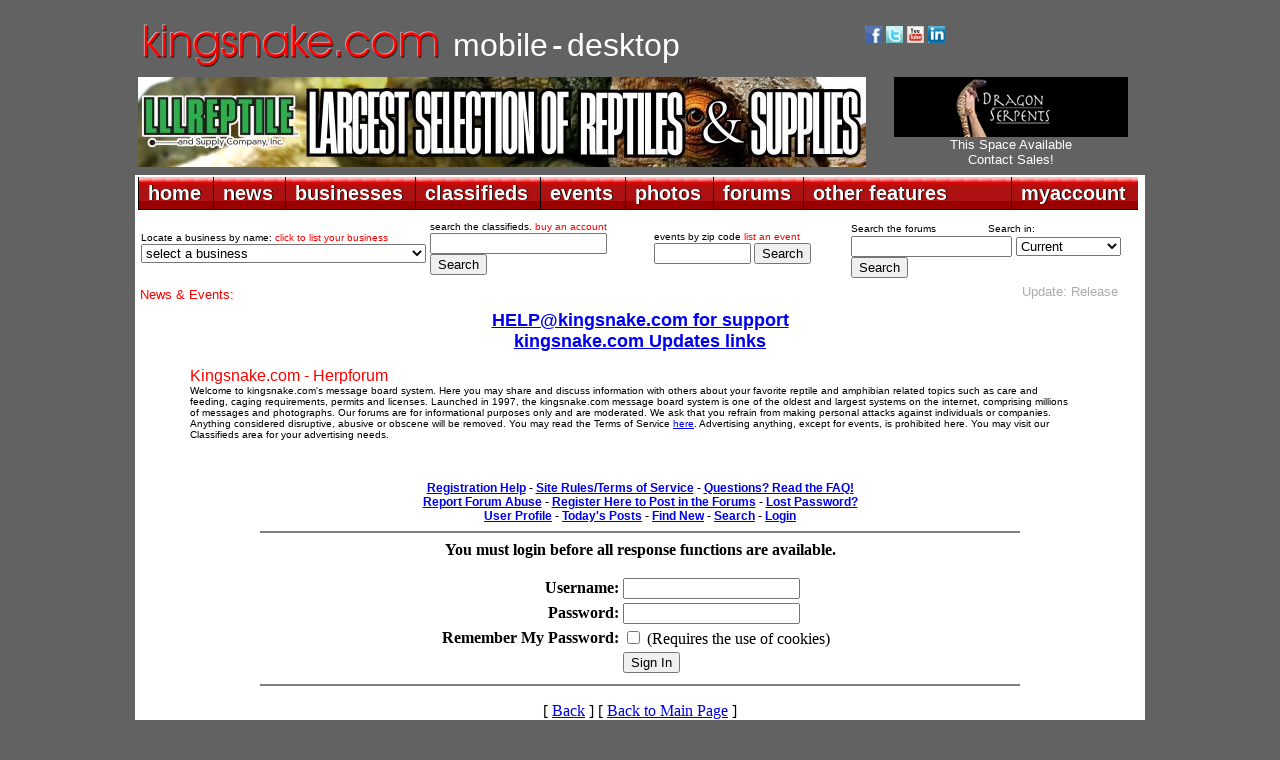

--- FILE ---
content_type: text/html; charset=UTF-8
request_url: https://forums.kingsnake.com/login.php?id=2072137,2072137&action=emailpost&catid=
body_size: 36521
content:
<!DOCTYPE html PUBLIC "-//W3C//DTD XHTML 1.0 Transitional//EN" "https://www.w3.org/TR/xhtml1/DTD/xhtml1-transitional.dtd">
<html xmlns="https://www.w3.org/1999/xhtml">
<head>
<title>Kingsnake.com - Herpforum</title>
<meta name="description" content="Information portal for reptile and amphibian hobbyists offering classifieds, forums, photo galleries, events, business listings and much more for various species" />
<meta http-equiv="Content-Type" content="text/html; charset=UTF-8" />
<meta name="google-translate-customization" content="fe1caa67e14c46b9-51be8ff3532ba211-g8343827e7e5240c5-d"></meta>
<link href="https://www.kingsnake.com/shared/headers/css/top_newlook.css" rel="stylesheet" type="text/css" />
<link href="https://www.kingsnake.com/shared/headers/css/top_newlook_extra.css" rel="stylesheet" type="text/css" />
<script type="text/javascript" language="JavaScript" src="https://www.kingsnake.com/shared/headers/css/tabs.js"></script>
<script type="text/javascript" src="https://www.kingsnake.com/tabs/tabber.js"></script>
<link rel="stylesheet" href="https://www.kingsnake.com/tabs/tabs.css" TYPE="text/css" MEDIA="screen">
<script type="text/javascript">
document.write('<style type="text/css">.tabber{display:none;}<\/style>');
</script>
<link rel="stylesheet" href="style.css" type="text/css">
<script src='https://www.google.com/recaptcha/api.js'></script>
<script type="text/javascript" language="JavaScript">
function NewWindow(mypage, myname, w, h, scroll) {
var winl = (screen.width - w) / 2;
var wint = (screen.height - h) / 2;
winprops = 'height='+h+',width='+w+',top='+wint+',left='+winl+',scrollbars='+scroll+',resizable'
win = window.open(mypage, myname, winprops)
if (parseInt(navigator.appVersion) >= 4) { win.window.focus(); }
}
</script>

<script LANGUAGE="JavaScript" type="text/javascript">
<!--
function confirmSubmit()
{
var agree=confirm("Are you sure you wish to continue?");
if (agree)
	return true ;
else
	return false ;
}
-->
</script>
</head>

<body class="thrColHybHdr">

<center>

<table width='1010' align='center'>
<TR> <TD width='100'><BR><A HREF="https://kingsnake.com" title="return to main index"><IMG
SRC="https://www.kingsnake.com/shared/images/tinylogo.png" border='0' alt="return to main index"></A></td><TD><BR>&nbsp;&nbsp;<A
HREF="https://mobile.kingsnake.com" title="mobile.kingsnake.com" style="text-decoration:none"><FONT FACE="Arial" size="+3" color="#ffffff">mobile</FONT></A> <FONT FACE="Arial" size="+3" color="#ffffff">-</font> <A
HREF="https://www.kingsnake.com" title="kingsnake.com main site" style="text-decoration:none"><FONT FACE="Arial" size="+3" color="#ffffff">desktop</font></A></TD><TD width='280'><TABLE width='260'>
<TR> <TD><A HREF="https://www.facebook.com/kingsnakecom" target="_blank" title="follow us on facebook"><IMG
SRC="https://market.kingsnake.com/images/facebooki.gif" alt="follow us on facebook" border="0" width="17"></A>
<A HREF="https://twitter.com/kingsnake_com" target="_blank" title="follow us on twitter"><IMG
SRC="https://www.kingsnake.com/images/twitter.gif" alt="follow us on twitter" border="0" width="17"></A>
    <a href="https://www.youtube.com/user/clubkingsnake" target="_blank" title="follow us on YouTube"><img
    src="https://www.kingsnake.com/images/ytbutton.jpg" alt="follow us on YouTube" border="0" width="17"></a>     <a
    href="https://www.linkedin.com/company/3504330" target="_blank" title="link to us on LinkedIn"><img
    src="https://www.kingsnake.com/images/linkedin.gif" alt="link to us on LinkedIn" border="0" width="17"></a> </TD> <TD><div id="google_translate_element"></div><script type="text/javascript">
function googleTranslateElementInit() {
  new google.translate.TranslateElement({pageLanguage: 'en', includedLanguages: 'de,en,fr,ja,nl,zh-CN', layout: google.translate.TranslateElement.InlineLayout.SIMPLE}, 'google_translate_element');
}
</script><script type="text/javascript" src="//translate.google.com/translate_a/element.js?cb=googleTranslateElementInit"></script></TD> </TR>
</TABLE>

    </td>
</tr>
</table>

<table width='1010' align='center'>
<tr>
    <td width='728'><a href='https://banner.kingsnake.com/ac.php?bannerID=2729&camp=3390&dest=https%3A%2F%2Fwww.lllreptile.com%2F' onMouseOver="self.status='Click to visit LLL Reptile';return true;" onMouseOut="self.status='';return true;" rel='nofollow'><img class='img-fluid' src='https://banner.kingsnake.com/files/628_b6.jpg' width='728' height='90' alt='Click to visit LLL Reptile' title='Click to visit LLL Reptile'></a></td>
    <td width='5'>&nbsp;</td>
    <td>

<CENTER>   <a href='https://banner.kingsnake.com/ac.php?bannerID=2695&camp=3342&dest=https%3A%2F%2Fwww.dragonserpents.com' onMouseOver="self.status='Click here for Dragon Serpents';return true;" onMouseOut="self.status='';return true;" rel='nofollow'><img src='https://banner.kingsnake.com/files/628_DS_234_x_60.png' width='234' height='60' alt='Click here for Dragon Serpents' title='Click here for Dragon Serpents' border='0'></a></CENTER>
<CENTER>   <A style="text-decoration:none" HREF="http://www.kingsnake.com/services/" title='Header Text Pool Banner This Space Available 3 months'><FONT SIZE="-1" COLOR="#FFFFFF" FACE="Arial">This Space Available<br>Contact Sales!</FONT></A></CENTER>
    </td>
</tr>
</table>
</center>

<div style="padding:5px 0px 0px 0px;"></div>

<div id="headerContainer">
  <div id="headerContent">

<table width='1010' bgcolor='#ffffff' align='center'>
<tr>
    <td>
    <!-- dropdown nav begin -->

<ul id="menuDropdown">
<li><span>home</span>
<!--[if lte IE 6]><a href="#nogo"><table><tr><td><![endif]-->
<dl>
    <dt><a href="https://www.kingsnake.com">home</a></dt>
    <dd><a href="https://www.kingsnake.com" title="kingsnake.com">kingsnake.com</a></dd>
    <dd><a href="https://mobile.kingsnake.com" title="mobile.kingsnake.com">mobile.kingsnake.com</a></dd>
    <dd><a href="https://ReptileShowGuide.com" title="ReptileShowGuide.com">ReptileShowGuide.com</a></dd>
    <dd><a href="https://ReptileBusinessGuide.com" title="ReptileBusinessGuide.com">ReptileBusinessGuide.com</a></dd>
</dl>
<!--[if lte IE 6]></td></tr></table></a><![endif]-->
</li>


<li><span>news</span>
<!--[if lte IE 6]><a href="#nogo"><table><tr><td><![endif]-->
<dl>
    <dt><a href="https://www.kingsnake.com/blog/">news</a></dt>
    <dd><a href="https://www.kingsnake.com/blog/categories/5-Herp-Photo-of-the-Day">herp photo of the day</a></dd>
    <dd><a href="https://www.kingsnake.com/blog/categories/7-Featured-Contributor">feature articles</a></dd>
    <dd><a href="https://www.kingsnake.com/blog/index.php?frontpage">blogs home</a></dd>
    <dd><a href="https://www.kingsnake.com/blog_search.html" title="search the blogs">search the blogs</a></dd>
</dl>
<!--[if lte IE 6]></td></tr></table></a><![endif]-->
</li>



<li><span>businesses</span>
<!--[if lte IE 6]><a href="#nogo"><table><tr><td><![endif]-->
<dl>
    <dt><a href="https://www.kingsnake.com/breeder/index.php">businesses</a></dt>
    <dd><a href="https://www.kingsnake.com/breeder/index.php" title="businesses home">businesses home</a></dd>
    <dd><a href="https://www.kingsnake.com/services/businessdirectory.html" title="list your business">list your business</a></dd>
    <dd><a href="https://www.kingsnake.com/breeder/index.php" title="business search">business search</a></dd>
    <dd><a href="https://www.kingsnake.com/breeder/insert.php?market=kingsnake&section=breeder" title="breeders and dealers"> - breeders and dealers</a></dd>
    <dd><a href="https://www.kingsnake.com/breeder/insert.php?market=kingsnake&section=expo" title="expos and shows"> - expos and shows</a></dd>
    <dd><a href="https://www.kingsnake.com/breeder/insert.php?market=kingsnake&section=impexp" title="importers  exporters"> - importers and exporters</a></dd>
    <dd><a href="https://www.kingsnake.com/breeder/insert.php?market=kingsnake&section=retail" title="retail stores"> - retail stores</a></dd>
    <dd><a href="https://www.kingsnake.com/breeder/insert.php?market=kingsnake&section=food" title="food and feeders"> - food and feeders</a></dd>
    <dd><a href="https://www.kingsnake.com/breeder/insert.php?market=kingsnake&section=supply" title="cages and supplies"> - cages and supplies</a></dd>
    <dd><a href="https://www.kingsnake.com/breeder/insert.php?market=kingsnake&section=manufacture" title="manufacturers and distributors"> - manufacturers and distributors</a></dd>
    <dd><a href="https://www.kingsnake.com/breeder/insert.php?market=kingsnake&section=tours" title="tours and guides"> - tours and guides</a></dd>
    <dd><a href="https://www.kingsnake.com/breeder/insert.php?market=kingsnake&section=publish" title="magazines and books"> - magazines and books</a></dd>
    <dd><a href="https://www.kingsnake.com/breeder/insert.php?market=kingsnake&section=gift" title="art, clothing and gifts"> - art, clothing and gifts</a></dd>


</dl>
<!--[if lte IE 6]></td></tr></table></a><![endif]-->
</li>



<li><span>classifieds</span>
<!--[if lte IE 6]><a href="#nogo"><table><tr><td><![endif]-->
<dl>
    <dt><a href="https://market.kingsnake.com">classifieds</a></dt>
    <dd><a href="https://market.kingsnake.com/" title="classified ads by category">classified ads by category</a></dd>
    <dd><a href="https://market.kingsnake.com/indexlocal.html" title="classified ads by state/province">classified ads by state/province</a></dd>
    <dd><a href="https://www.kingsnake.com/directory" title="classified vendor directory">classified vendor directory</a></dd>
    <dd><a href="https://www.kingsnake.com/shared/services/classified.php" title="purchase an account">purchase an account</a></dd>
    <dd><a href="https://www.kingsnake.com/shared/services/renew.php" title="renew an account">renew an account</a></dd>
    <dd><a href="https://market.kingsnake.com/account.php?page=upgrade" title="upgrade an account">upgrade an account</a></dd>
    <dd><a href="https://market.kingsnake.com/post.php" title="post an ad">post an ad</a></dd>
    <dd><a href="https://market.kingsnake.com/account/" title="manage vendor profile">manage vendor profile</a></dd>
    <dd><a href="https://market.kingsnake.com/account/manage.php" title="remove an ad">remove an ad</a></dd>
    <dd><a href="https://market.kingsnake.com/account/manage.php" title="my ads">my ads</a></dd>
    <dd><a href="https://www.kingsnake.com/support/complaint.html" title="complaints">complaints</a></dd>
    <dd><a href="https://market.kingsnake.com/tos.php" title="terms of service">terms of service</a></dd>
    <dd><a href="https://www.kingsnake.com/support/classified.html" title="classified help">classified help</a></dd>
    <dd><a href="https://www.kingsnake.com/support/classified_tips.html" title="classified tips">classified tips</a></dd>
    <dd><a href="https://www.kingsnake.com/dba_search.html" title="dba and trademark search">dba and trademark search</a></dd>
    <dd><a href="https://www.kingsnake.com/classified_search.html" title="search the classifieds">search the classifieds</a></dd>
</dl>
<!--[if lte IE 6]></td></tr></table></a><![endif]-->
</li>




<li><span>events</span>
<!--[if lte IE 6]><a href="#nogo"><table><tr><td><![endif]-->
<dl>
    <dt><a href="https://www.kingsnake.com/events/index.php">events</a></dt>
    <dd><a href="https://www.kingsnake.com/events/index.php" title="upcoming events">upcoming events</a></dd>
    <dd><a href="https://www.kingsnake.com/contact/index.php" title="submit a non profit event">submit a non profit event</a></dd>
    <dd><a href="https://www.kingsnake.com/services/eventservices.html" title="purchase an event listing">purchase an event listing</a></dd>
    <dd><a href="https://www.kingsnake.com/myaccount/events.php" title="update your event listing">update your event listing</a></dd>
</dl>
<!--[if lte IE 6]></td></tr></table></a><![endif]-->
</li>





<!--[if lte IE 6]></td></tr></table></a><![endif]-->
</li>


<li><span>photos</span>
<!--[if lte IE 6]><a href="#nogo"><table><tr><td><![endif]-->
<dl>
    <dt><a href="https://gallery.kingsnake.com">photos</a></dt>
    <dd><a href="https://gallery.kingsnake.com" title="photos home">photos home</a></dd>
    <dd><a href="https://gallery.kingsnake.com/login.php?cat=" title="log in">log in</a></dd>
    <dd><a href="https://gallery.kingsnake.com/upload_form.php?cat=" title="upload a photo">upload a photo</a></dd>
    <dd><a href="https://gallery.kingsnake.com/upload_form.php?cat=0&action=&items=6" title="upload multiple photos">upload multiple photos</a></dd>
    <dd><a href="https://www.kingsnake.com/articles/PhotoGalleryFAQ.html" title="frequently asked questions">frequently asked questions</a></dd>


</dl>
<!--[if lte IE 6]></td></tr></table></a><![endif]-->
</li>


<li><span>forums</span>
<!--[if lte IE 6]><a href="#nogo"><table><tr><td><![endif]-->
<dl>
    <dt><a href="https://forums.kingsnake.com/">forums</a></dt>
    <dd><a href="https://forums.kingsnake.com/" title="forums home">forums home</a></dd>
    <dd><a href="https://forums.kingsnake.com/login.php?action=login" title="log in">log in</a></dd>
    <dd><a href="https://forums.kingsnake.com/search/index.php?forum=all&catid=" title="search the forums">search the forums</a></dd>
    <dd><a href="https://forums.kingsnake.com/todays_posts.php?action=bydate&range=today&forum=all" title="todays posts">today's posts</a></dd>
    <dd><a href="https://forums.kingsnake.com/todays_posts.php?action=bydate&time_search=last_login&forum=all" title="find new posts">find new posts</a></dd>
    <dd><a href="https://forum.kingsnake.com/" title="old forum archive">old forum archive</a></dd>
    <dd><a href="https://www.kingsnake.com/shared/tos.html" title="terms of service">terms of service</a></dd>

    <dd><a href="https://www.kingsnake.com/shared/forum_faq.html" title="forum help">forum help</a></dd>
</dl>
<!--[if lte IE 6]></td></tr></table></a><![endif]-->
</li>


<li><span>other features</span>
<!--[if lte IE 6]><a href="#nogo"><table><tr><td><![endif]-->
<dl>
    <dt><a href="https://www.kingsnake.com/features.html">other features</a></dt>
    <dd><a href="https://www.kingsnake.com/articles/Glossary.html" title="reptile & amphibian glossary">reptile & amphibian glossary</a></dd>
    <dd><a href="https://www.kingsnake.com/locator/petstores" title="reptile & amphibian pet stores">reptile & amphibian pet stores</a></dd>
    <dd><a href="https://www.kingsnake.com/zoos/" title="zoos & aquariums">zoos & aquariums</a></dd>
    <dd><a href="https://www.kingsnake.com/herpbio/" title="biographies">biographies</a></dd>
    <dd><a href="https://www.kingsnake.com/features.html" title="more features...">more features...</a></dd>

</dl>
<!--[if lte IE 6]></td></tr></table></a><![endif]-->
</li>




<li class=right><span>myaccount</span>
<!--[if lte IE 6]><a href="#nogo"><table><tr><td><![endif]-->
<dl>
    <dt><a href="https://www.kingsnake.com/myaccount/">myaccount</a></dt>
    <dd><a href="https://www.kingsnake.com/myaccount/member.php?action=edit" title="log in">log in</a></dd>
    <dd><a href="https://www.kingsnake.com/myaccount/register.php" title="register for a basic user account">register</a></dd>
    <dd><a href="https://www.kingsnake.com/myaccount/registercheck.php" title="already registered? Click here to find out!">already registered?</a></dd>
    <dd><a href="https://www.kingsnake.com/myaccount/member.php?action=edit" title="user profile">user profile</a></dd>
    <dd><a href="https://www.kingsnake.com/support/" title="help">help/support</a></dd>
    <dd><a href="https://www.kingsnake.com/myaccount/mymessages/" title="read email">read email</a></dd>
    <dd><a href="https://www.kingsnake.com/myaccount/member.php?action=chgemail" title="change email address">change email</a></dd>
    <dd><a href="https://www.kingsnake.com/myaccount/member.php?action=forgot" title="lost password">lost password</a></dd>

    <dd><a href="https://www.kingsnake.com/contact/index.php" title="contact us">contact</a></dd>

    <dd><a href="https://www.kingsnake.com/services/" title="advertising rates">advertising rates</a></dd>
</dl>
<!--[if lte IE 6]></td></tr></table></a><![endif]-->
</li>
</ul>

    </td>
</tr>
</table>

  <!-- end #headerContent -->
  </div>

<!-- end #headerContainer -->
</div>

<center>

<table width='1010' align='center' bgcolor='#FFFFFF'>
<tr>
    <td valign='top'>
    <table align='center'>
    <tr>
        <td width='260'><span class="tinytextwhite">Locate a business by name: <A STYLE="text-decoration:none"
        HREF="https://www.kingsnake.com/services/featuredbusiness.html"><FONT COLOR="#FF0000">click to list your business</FONT></A>
<form name="jump_menu" action="#" method="get">
<select class="style6" name="jump_menu" onchange="document.location.href = this.options[this.selectedIndex].value;">
<option value="">select a business</option><option value='https://www.kingsnake.com/myaccount/bus_redirect.php?id=1539&dest=+https%3A%2F%2Fwww.apetinc.com%2F+'>Apet Inc.</option>
<option value='https://www.kingsnake.com/myaccount/bus_redirect.php?id=54&dest=http%3A%2F%2Fwww.calzoo.com'>California Zoological Supply</option>
<option value='https://www.kingsnake.com/myaccount/bus_redirect.php?id=1542&dest=https%3A%2F%2Fwww.dragonserpents.com'>Dragon Serpents</option>
<option value='https://www.kingsnake.com/myaccount/bus_redirect.php?id=87&dest=https%3A%2F%2Fwww.facebook.com%2FEastTexasHerpetologicalSociety'>ETHS Conference and Expo</option>
<option value='https://www.kingsnake.com/myaccount/bus_redirect.php?id=1424&dest=http%3A%2F%2Fwww.eublahexotics.com'>Eublah Exotics</option>
<option value='https://www.kingsnake.com/myaccount/bus_redirect.php?id=1537&dest=https%3A%2F%2Ffloridaiguana.com'>Florida Iguana &amp; Tortoise Breeders</option>
<option value='https://www.kingsnake.com/myaccount/bus_redirect.php?id=921&dest=https%3A%2F%2Freptileanddinosaurpark.org'>Indian River Reptile Zoo</option>
<option value='https://www.kingsnake.com/myaccount/bus_redirect.php?id=1538&dest=https%3A%2F%2Fircf.org%2F'>International Reptile Conservation Foundation</option>
<option value='https://www.kingsnake.com/myaccount/bus_redirect.php?id=1536&dest=https%3A%2F%2Fwww.junglebobsreptileworld.com%2F'>Jungle Bob's Reptile World</option>
<option value='https://www.kingsnake.com/myaccount/bus_redirect.php?id=1540&dest=https%3A%2F%2Fwww.kentuckyreptileexpo.com'>Kentucky Reptile Expo</option>
<option value='https://www.kingsnake.com/myaccount/bus_redirect.php?id=1529&dest=https%3A%2F%2FLLLReptile.com'>LLL Reptile - Chandler</option>
<option value='https://www.kingsnake.com/myaccount/bus_redirect.php?id=1530&dest=https%3A%2F%2FLLLReptile.com'>LLL Reptile - Escondido</option>
<option value='https://www.kingsnake.com/myaccount/bus_redirect.php?id=1531&dest=https%3A%2F%2FLLLReptile.com'>LLL Reptile - Henderson</option>
<option value='https://www.kingsnake.com/myaccount/bus_redirect.php?id=1532&dest=https%3A%2F%2FLLLReptile.com'>LLL Reptile - Las Vegas</option>
<option value='https://www.kingsnake.com/myaccount/bus_redirect.php?id=1533&dest=https%3A%2F%2FLLLReptile.com'>LLL Reptile - Menifee</option>
<option value='https://www.kingsnake.com/myaccount/bus_redirect.php?id=1528&dest=https%3A%2F%2FLLLReptile.com'>LLL Reptile - Oceanside</option>
<option value='https://www.kingsnake.com/myaccount/bus_redirect.php?id=1534&dest=https%3A%2F%2FLLLReptile.com'>LLL Reptile - Peoria</option>
<option value='https://www.kingsnake.com/myaccount/bus_redirect.php?id=1535&dest=https%3A%2F%2FLLLReptile.com'>LLL Reptile - San Diego</option>
<option value='https://www.kingsnake.com/myaccount/bus_redirect.php?id=1260&dest=http%3A%2F%2Fkennedyreptiles.com'>Mark Kennedy Reptiles</option>
<option value='https://www.kingsnake.com/myaccount/bus_redirect.php?id=1526&dest=https%3A%2F%2Fmouseworksonline.com%2F'>Mouse Works LLC</option>
<option value='https://www.kingsnake.com/myaccount/bus_redirect.php?id=1387&dest=http%3A%2F%2Fnwzoo.com'>Northwest Zoological Supply</option>
<option value='https://www.kingsnake.com/myaccount/bus_redirect.php?id=1541&dest=https%3A%2F%2Fpredatorfoods.com'>Predator Foods</option>
<option value='https://www.kingsnake.com/myaccount/bus_redirect.php?id=1544&dest=https%3A%2F%2Fqballmorphs.com%2F'>QBall Morphs</option>
<option value='https://www.kingsnake.com/myaccount/bus_redirect.php?id=1546&dest=https%3A%2F%2Fwww.etsy.com%2Fshop%2FTerraTropicaPlants+'>Terra Tropica Plants</option>
<option value='https://www.kingsnake.com/myaccount/bus_redirect.php?id=1521&dest=https%3A%2F%2Fbigcheeserodents.com%2F'>The Big Cheese Rodent Factory</option>
<option value='https://www.kingsnake.com/myaccount/bus_redirect.php?id=592&dest=http%3A%2F%2Fwww.vareptilerescue.org'>Virginia Reptile Rescue</option>
<option value='https://www.kingsnake.com/myaccount/bus_redirect.php?id=1527&dest=https%3A%2F%2Fxtremeexotics.ca%2F'>Xtreme Exotics</option>
<option value='https://www.kingsnake.com/myaccount/bus_redirect.php?id=1523&dest=https%3A%2F%2Fwww.zeiglerfeed.com%2Fsmall-animal%2Frodent-rq-18-6%2F'>Zeigler Animal Feeds</option>
<option value='https://www.kingsnake.com/myaccount/bus_redirect.php?id=291&dest=http%3A%2F%2Fwww.zoomed.com'>Zoo Med Laboratories, Inc.</option>
</select>
</form>
<!-- breed_deal select_dropdown created 2026-01-19 08:25:37 -->
<!-- Cache hit -->
</span></td>
        <td width='220'><span class="tinytextwhite">search the classifieds. <A STYLE="text-decoration:none"
        HREF="https://www.kingsnake.com/shared/services/classified.php"><FONT COLOR="#FF0000">buy an account</FONT></A>
        </span>
        <form method="post" action="https://market.kingsnake.com/search.php?action=search">
			<input name="keywords" size="20" maxlength="100" type="text">
			<input value="Search" type="submit">
		</form>
        </td>
        <td width='190'><span class="tinytextwhite">events by zip code <A STYLE="text-decoration:none"
        HREF="https://www.kingsnake.com/services/eventservices.html"><FONT COLOR="#FF0000">list an event</FONT></A><form method="post"
        action="https://www.kingsnake.com/events/search_zip.php">
          <div>
        <form method="post" action="https://www.kingsnake.com/events/search_zip.php">
	        <input name="keywords" size="10" maxlength="20" type="text">
       		<input name="radius" value="50" type="hidden">
		    <input value="Search" type="submit">
    	</form>

  </div>

        </td><td>


<table><tr> <td>
<span class="tinytextwhite">Search the forums</span> &nbsp; &nbsp; &nbsp; &nbsp; &nbsp; &nbsp; <span class="tinytextwhite">Search in:</span><form method="POST"
action="https://forums.kingsnake.com/search/index.php">
<span class="medtextnorm left"><input maxlength="50" size="18" name="term" value="" type="text"></span>
<select name="key" size="1">
<option value="">Current</option>
<option value="2003">2003 Archives</option>
<option value="2004">2004 Archives</option>
<option value="2005">2005 Archives</option>
<option value="2006">2006 Archives</option>
<option value="2007">2007 Archives</option>
<option value="2008">2008 Archives</option>
<option value="2009">2009 Archives</option>
<option value="2010">2010 Archives</option>
<option value="2011">2011 Archives</option>
<option value="2012">2012 Archives</option>
<option value="2013">2013 Archives</option>
<option value="2014">2014 Archives</option>
<option value="2015">2015 Archives</option>
</select><input value="Search" type="submit"></form></td> </tr>
    </table>





</td>
    </tr>
    </table>

    <div style="padding-left: 2px; text-align: left;"><FONT SIZE="-1" COLOR="#Ff0000" face="arial">News &amp; Events: </FONT><marquee behavior="scroll" align="left" direction="left" bgcolor="#ffffff" scrollamount="3" onmouseover="this.stop()" onmouseout="this.start()" WIDTH="880"><FONT SIZE="-1" face="arial" color="#FF0000"><font size='-1'><a style='text-decoration:none;' href='https://www.kingsnake.com/blog/archives/6724-Update-Release-mobile-friendly!!.html' target='_blank'><font size='-1' color='#ACACAC'>Update: Release mobile friendly!!</font></a></font>&nbsp;.&nbsp;.&nbsp;.&nbsp;.&nbsp;.&nbsp;.&nbsp;.&nbsp;.&nbsp;.&nbsp;.&nbsp;
<font size='-1'><a style='text-decoration:none;' href='https://www.kingsnake.com/blog/archives/6720-Reptile-Super-Show-Pomona-California.html' target='_blank'><font size='-1' color='#ACACAC'>Reptile Super Show Pomona California</font></a></font>&nbsp;.&nbsp;.&nbsp;.&nbsp;.&nbsp;.&nbsp;.&nbsp;.&nbsp;.&nbsp;.&nbsp;.&nbsp;
<font size='-1'><a style='text-decoration:none;' href='https://www.baars.org/' target='_blank'><font size='-1' color='#ACACAC'>Bay Area Herpetological Society Meeting - Jan 23, 2026</font></a></font>&nbsp;.&nbsp;.&nbsp;.&nbsp;.&nbsp;.&nbsp;.&nbsp;.&nbsp;.&nbsp;.&nbsp;.&nbsp;
<font size='-1'><a style='text-decoration:none;' href='https://www.pacnwrs.com/' target='_blank'><font size='-1' color='#ACACAC'>PACNWRS - Jan 24-25, 2026</font></a></font>&nbsp;.&nbsp;.&nbsp;.&nbsp;.&nbsp;.&nbsp;.&nbsp;.&nbsp;.&nbsp;.&nbsp;.&nbsp;
<font size='-1'><a style='text-decoration:none;' href='http://www.dfwherp.org/' target='_blank'><font size='-1' color='#ACACAC'>DFW Herp Society Meeting - Jan 24, 2026</font></a></font>&nbsp;.&nbsp;.&nbsp;.&nbsp;.&nbsp;.&nbsp;.&nbsp;.&nbsp;.&nbsp;.&nbsp;.&nbsp;
<font size='-1'><a style='text-decoration:none;' href='https://tucsonherpsociety.org/meetings/' target='_blank'><font size='-1' color='#ACACAC'>Tucson Herpetological Society Meeting - Jan 26, 2026</font></a></font>&nbsp;.&nbsp;.&nbsp;.&nbsp;.&nbsp;.&nbsp;.&nbsp;.&nbsp;.&nbsp;.&nbsp;.&nbsp;
<font size='-1'><a style='text-decoration:none;' href='https://www.cincyherps.com/' target='_blank'><font size='-1' color='#ACACAC'>Greater Cincinnati Herp Society Meeting - Feb 04, 2026</font></a></font>&nbsp;.&nbsp;.&nbsp;.&nbsp;.&nbsp;.&nbsp;.&nbsp;.&nbsp;.&nbsp;.&nbsp;.&nbsp;
<font size='-1'><a style='text-decoration:none;' href='http://chicagoherp.org/general-meetings' target='_blank'><font size='-1' color='#ACACAC'>Chicago Herpetological Society Meeting - Feb 15, 2026</font></a></font>&nbsp;.&nbsp;.&nbsp;.&nbsp;.&nbsp;.&nbsp;.&nbsp;.&nbsp;.&nbsp;.&nbsp;.&nbsp;
<font size='-1'><a style='text-decoration:none;' href='https://www.pacnwrs.com/' target='_blank'><font size='-1' color='#ACACAC'>PACNWRS - Feb. 21-22, 2026</font></a></font>&nbsp;.&nbsp;.&nbsp;.&nbsp;.&nbsp;.&nbsp;.&nbsp;.&nbsp;.&nbsp;.&nbsp;.&nbsp;
<font size='-1'><a style='text-decoration:none;' href='https://www.facebook.com/coloherps/events' target='_blank'><font size='-1' color='#ACACAC'>Colorado Herp Society Meeting - Feb 21, 2026</font></a></font>&nbsp;.&nbsp;.&nbsp;.&nbsp;.&nbsp;.&nbsp;.&nbsp;.&nbsp;.&nbsp;.&nbsp;.&nbsp;
<font size='-1'><a style='text-decoration:none;' href='https://www.baars.org/' target='_blank'><font size='-1' color='#ACACAC'>Bay Area Herpetological Society Meeting - Feb 27, 2026</font></a></font>&nbsp;.&nbsp;.&nbsp;.&nbsp;.&nbsp;.&nbsp;.&nbsp;.&nbsp;.&nbsp;.&nbsp;.&nbsp;
<font size='-1'><a style='text-decoration:none;' href='http://www.dfwherp.org/' target='_blank'><font size='-1' color='#ACACAC'>DFW Herp Society Meeting - Feb 28, 2026</font></a></font>&nbsp;.&nbsp;.&nbsp;.&nbsp;.&nbsp;.&nbsp;.&nbsp;.&nbsp;.&nbsp;.&nbsp;.&nbsp;
</marquee></FONT></div>
    <div style="padding:8px 0px 0px 0px;"></div>
    <div class="splashText">
<!-- start splashtext -->
<center>
<a href='http://banner.kingsnake.com/spclick.php?id=1119'><FONT  face="arial" size="4"><b>HELP@kingsnake.com for support</b></FONT></A><br>
<a href='http://banner.kingsnake.com/spclick.php?id=1118'><FONT  face="arial" size="4"><b>kingsnake.com Updates links</b></FONT></A><br>
</center>
<!-- end splashtext - created 2026-01-19 08:00:30 for kingsnake, expires Mon Jan 19 09:00:30 2026 -->
<!-- Cache hit -->
</div>

    </td>
</tr>
</table>
</center>

<div id="container">
<div style="position:relative; padding-top:7px;"></div>	<table border='0' cellpadding='0' cellspacing='0' width='910' align='center'>
	<tr>
	<td> 
	<div style="padding: 5px 20px 5px 5px; text-align:left;">
	<span class="bigrednorm">Kingsnake.com - Herpforum</span><BR>
	<span class="normaltext">Welcome to kingsnake.com's message board system.  Here you may share and discuss information 
	with others about your favorite reptile and amphibian related topics such as care and feeding, caging requirements, 
	permits and licenses. Launched in 1997, the kingsnake.com message board system is one of the oldest and largest systems on 
	the internet, comprising millions of messages and photographs. Our forums are for informational purposes only and are moderated. 
	We ask that you refrain from making personal attacks against individuals or companies. Anything considered disruptive, abusive 
	or obscene will be removed. You may read the Terms of Service <a HREF="http://www.kingsnake.com/shared/tos.html">here</a>. 
	Advertising anything, except for events, is prohibited here. You may visit our Classifieds area for your advertising needs.
	</span>
	</div>
	</td>
	</tr>
	</table>

	<BR><BR>

	<center>
	<span class="medtext">
	<b><a HREF="http://www.kingsnake.com/support/reg_help.html">Registration Help</a> - 
	<a HREF="http://www.kingsnake.com/shared/tos.html">Site Rules/Terms of Service</a> - 
	<a HREF="http://www.kingsnake.com/shared/forum_faq.html">Questions? Read the FAQ!</a>
	<br>
	<a HREF="http://www.kingsnake.com/abuse/index.php" target="_blank">Report Forum Abuse</a> - 
	<a HREF="https://www.kingsnake.com/myaccount/register.php">Register Here to Post in the Forums</a> - 
	<a HREF="https://www.kingsnake.com/myaccount/member.php?action=forgot">Lost Password?</a>
	<br>
<a HREF='http://kingsnake.com/myaccount/member.php?action=edit'>User Profile</a> - <a HREF="todays_posts.php?action=bydate&range=today&forum=all">Today's Posts</a> - <a HREF="todays_posts.php?action=bydate&time_search=last_login&forum=all">Find New</a> - <a HREF="search/index.php?forum=all&catid=">Search</a> -  <a href='login.php?action=login'>Login</a></b></span></center>
<SCRIPT LANGUAGE="JavaScript">
function verify() {
var themessage = "The following fields must be completed: ";
if (document.form.client_username.value=="") {
themessage = themessage + " - Username";
}
if (document.form.client_password.value=="") {
themessage = themessage + " - Password";
}
//alert if fields are empty and cancel form submit
if (themessage == "The following fields must be completed: ") {
document.form.submit();
} else {
alert(themessage);
return false;
   }
}
</script>
<hr align="center" size="2" width="75%" noshade>
<CENTER><B>You must login before all response functions are available.</B><p>
<TABLE>
<FORM name="form" METHOD="POST" ACTION="./login.php">
<TR><TD align='right'><B>Username:</B></TD><TD><INPUT TYPE="TEXT" NAME="client_username" MAXLENGTH="30"></TD></TR>
<TR><TD align='right'><B>Password:</B></TD><TD><INPUT TYPE="PASSWORD" NAME="client_password" MAXLENGTH="20"></TD></TR>
	<TR>
		<TD align='right'><B>Remember My Password:</B></TD>
		<TD><input type='checkbox' name='save_login' value='y'  style='font-family: arial, helvetica, verdana; font-size: 9pt; font-weight: normal; text-decoration: none;'> (Requires the use of cookies)</TD>
	</TR><TR><TD>&nbsp;</TD><TD><input type="button" value="Sign In" onclick="verify();"></td>
<TD>&nbsp;</TD></TR>
</TABLE>
<input type="hidden" name="action" value="emailpost"><input type="hidden" name="login" value="Sign In"><input type="hidden" name="id" value="2072137,2072137">
<input type="hidden" name="user" value="">
<input type="hidden" name="post" value="">
<input type="hidden" name="forum" value="">
<input type="hidden" name="catid" value="">
</FORM><hr align="center" size="2" width="75%" noshade>
<p align="center">[ <a href=javascript:history.back();>Back</a> ] [ <a href='./index.php'>Back to Main Page</a> ]</p>

<table width='1010' align='center' bgcolor='#ffffff'>
<tr>
    <td>
    <div id="toolbar">
<BR>

    <span class="medtextnorm">
<CENTER> <BR></CENTER>

<CENTER><a style="text-decoration:none" href="https://www.kingsnake.com">kingsnake.com</a> |

    <a style="text-decoration:none" href="http://www.nraac.org/">NRAAC.ORG</a> |  <a style="text-decoration:none" href="http://ReptileBusinessGuide.com">ReptileBusinessGuide.com</a> | <a style="text-decoration:none" href="http://ReptileShowGuide.com">ReptileShowGuide.com</a> |
    <a style="text-decoration:none" href="http://ReptileShows.mobi">ReptileShows.mobi</a> | <a style="text-decoration:none" href="http://connectedbycars.com">Connected By Cars</a> | <a style="text-decoration:none" href="http://DesertRunner.org">DesertRunner.org</A><BR>
    <a style="text-decoration:none" href="http://AprilFirstBioEngineering.com">AprilFirstBioEngineering</a> | <a style="text-decoration:none" href="http://GunHobbyist.com">GunHobbyist.com</a> | <a style="text-decoration:none" href="http://gunshowguide.com">GunShowGuide.com</a> | <a style="text-decoration:none" href="http://GunShows.mobi">GunShows.mobi</a> |
 <a style="text-decoration:none" href="http://gunbusinessguide.com">GunBusinessGuide.com</a> |    <a style="text-decoration:none" href="http://club.kingsnake.com/">club kingsnake</a> |
    <a style="text-decoration:none" href="http://livestagemagazine.com">live stage magazine</a></CENTER>
<BR>

    </span>


    <br>




<table align='center' width="1000" bgcolor='#ffffff'>
<tr>
    <td valign='top'><center><a style="text-decoration:none" href="https://www.kingsnake.com"><img src="https://www.kingsnake.com/test3.gif" border="0" alt="powered by kingsnake.com"></a></center></td>
    <td  valign='top'><CENTER><a href='https://banner.kingsnake.com/ac.php?bannerID=2754&camp=3404&dest=https%3A%2F%2Fwww.reptiles2you.com%3Futm_source%3Dkingsnake%26utm_medium%3Dbannerads%26utm_campaign%3Dkingsnake' onMouseOver="self.status='Click for 65% off Shipping with Reptiles 2 You';return true;" onMouseOut="self.status='';return true;" rel='nofollow'><img src='https://banner.kingsnake.com/files/628_R2Y_Kingsnake_Graphic_468x60.jpg' width='468' height='60' alt='Click for 65% off Shipping with Reptiles 2 You' title='Click for 65% off Shipping with Reptiles 2 You' border='0'></a><BR><a style="text-decoration:none" href="https://www.kingsnake.com/services/bannerpool.html"><span class="tinytextwhite"><font color="#9F9F9F">pool banner - advertise here</font></span></a></CENTER></td>
    <td  valign='top'><CENTER><a href='https://banner.kingsnake.com/ac.php?bannerID=2708&camp=3339&dest=https%3A%2F%2Fwww.pacnwrs.com%2F' onMouseOver="self.status='Click to visit PACNWRS';return true;" onMouseOut="self.status='';return true;" rel='nofollow'><img src='https://banner.kingsnake.com/files/628_Kingsnake_234x60.jpg' width='234' height='60' alt='Click to visit PACNWRS' title='Click to visit PACNWRS' border='0'></a><BR><a style="text-decoration:none" href="https://www.kingsnake.com/services/bannerpool.html"><span class="tinytextwhite"><font color="#9F9F9F">advertise here</font></span></a></CENTER></td>
    <td valign='top'><center><a href='https://banner.kingsnake.com/ac.php?bannerID=2714&camp=3359&dest=https%3A%2F%2Fwww.reddingreptiles.com%2F' onMouseOver="self.status='Click to visit Redding Reptiles';return true;" onMouseOut="self.status='';return true;" rel='nofollow'><img src='https://banner.kingsnake.com/files/628_redding120x60.jpg' width='120' height='60' alt='Click to visit Redding Reptiles' title='Click to visit Redding Reptiles' border='0'></a><BR><a style="text-decoration:none" href="https://www.kingsnake.com/services/bannerpool.html"><span class="tinytextwhite"><font color="#9F9F9F">advertise here</font></span></a></center></td>
</tr>
<tr>
    <td valign='top' colspan='4'>
<CENTER> <span class="medtextnorm">kingsnake.com&reg; is a registered trademark&copy; 1997-
<script type="text/javascript">
var d = new Date();
document.write(d.getFullYear());
</script><BR>
    &nbsp;  &nbsp; - this site optimized for 1024x768 resolution -  &nbsp;  &nbsp;</CENTER>
    </scan>
</td>
</tr>

</table>






</div><!--border around main content and footer if there is any -->
</div>

<script type="text/javascript">

  var _gaq = _gaq || [];
  _gaq.push(['_setAccount', 'UA-9295528-12']);
  _gaq.push(['_setDomainName', '.kingsnake.com']);
  _gaq.push(['_trackPageview']);

  (function() {
    var ga = document.createElement('script'); ga.type = 'text/javascript'; ga.async = true;
    ga.src = ('https:' == document.location.protocol ? 'https://ssl' : 'http://www') + '.google-analytics.com/ga.js';
    var s = document.getElementsByTagName('script')[0]; s.parentNode.insertBefore(ga, s);
  })();

</script>
</body>
</html>
